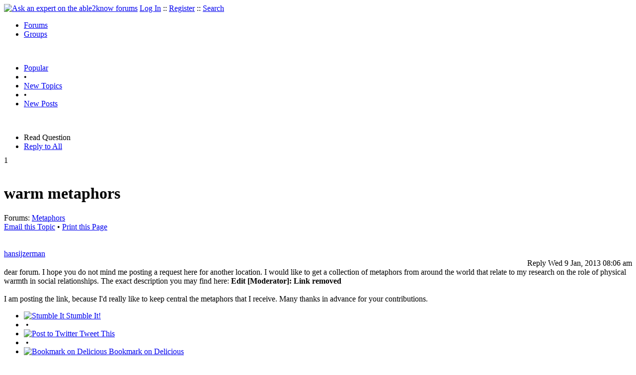

--- FILE ---
content_type: text/html
request_url: https://able2know.org/topic/205694-1
body_size: 4477
content:



<!DOCTYPE html PUBLIC "-//W3C//DTD XHTML 1.0 Strict//EN"
"https://www.w3.org/TR/xhtml1/DTD/xhtml1-strict.dtd">
<html xmlns="https://www.w3.org/1999/xhtml" xml:lang="en" lang="en">
<head>
<!-- GA4 -->
<!-- Google tag (gtag.js) -->

<script async src="https://www.googletagmanager.com/gtag/js?id=G-Q51F5M8FGC"></script>
<script>
  window.dataLayer = window.dataLayer || [];
  function gtag(){dataLayer.push(arguments);}
  gtag('js', new Date());

  gtag('config', 'G-Q51F5M8FGC');
</script>
 
	<meta http-equiv="Content-Type" content="text/html; charset=utf-8" />
	<meta name="robots" content="noarchive">
	<title>warm metaphors</title>
	<link type="text/css" rel="stylesheet" href="https://cdn2.able2know.org/css/v11/site.gz.css" />
		<meta name='keywords' content="metaphors" />
<meta name='description' content="Question Tagged: Metaphors, Replies: 2" />
<script type="text/javascript" src="https://partner.googleadservices.com/gampad/google_service.js">
</script>
<script type="text/javascript">
  GS_googleAddAdSenseService("ca-pub-3092869023721312");
  GS_googleEnableAllServices();
</script>
<script type="text/javascript">
	GA_googleAddAttr("isGuest", "true");
	GA_googleAddAttr("tag", "metaphors");
</script> 
<script type="text/javascript">
					GA_googleAddSlot("ca-pub-3092869023721312", "a2kTopicLinks");
	</script>
<script type="text/javascript">
  GA_googleFetchAds();
</script>
    
	
	<!-- legacy UA tag to be removed before July 1 2023 -->
	<script type="text/javascript">
	
  	var _gaq = _gaq || [];
  	_gaq.push(['_setAccount', 'UA-6419689-1']);
  	_gaq.push(['_setDomainName', '.able2know.org']);
  	_gaq.push(['_trackPageview']);
	
  	(function() {
    	var ga = document.createElement('script'); ga.type = 'text/javascript'; ga.async = true;
    	ga.src = ('https:' == document.location.protocol ? 'https://ssl' : 'http://www') + '.google-analytics.com/ga.js';
    	var s = document.getElementsByTagName('script')[0]; s.parentNode.insertBefore(ga, s);
  	})();
	</script>
	
</head>
<body>
	<div id="header">
		<div class="wrapper">
			<a name="top" id="top"></a><a href="https://able2know.org/" title="Ask an expert on the able2know forums"><img id="logo" src="https://cdn2.able2know.org/images/v5/logo.jpg" alt="Ask an expert on the able2know forums" width="150" height="50" /></a>			<span class="siteLinks"><a href="https://able2know.org/authenticate/login/" title="Log In">Log In</a> :: <a href="https://able2know.org/authenticate/register/" title="Register">Register</a> :: <a href="https://able2know.org/search/" title="Search">Search</a></span>
						<ul id="headerNav" class="inline">
				<li class="selected"><a href="https://able2know.org/forums/" title="Forums">Forums</a><span></span></li>
				<li><a href="https://groups.able2know.org/" title="Groups">Groups</a><span></span></li>
			</ul>
						<br style="clear:both;"/>
		</div>
	</div>
	<div id="subHeader"> 
		<div class="wrapper">
												<ul class="inline">
	<li><a href="https://able2know.org/popular/" title="Popular">Popular</a></li>
	<li>&#8226;</li>
		<li><a href="https://able2know.org/newtopics/" title="New Topics">New Topics</a></li>
	<li>&#8226;</li>
	<li><a href="https://able2know.org/newposts/" title="New Posts">New Posts</a></li>
</ul>										<div class="clear">&nbsp;</div>
		</div>
	</div>
	<div id="body">
		<div id="aboveContent">
			
		</div>

					<div class="wrapper" style="margin-bottom:-6px;">
						
	<ul class="tabStrip connectedTabs">
						<li class='selected'><span>Read Question</span></li>
						<li><a href="/reply/topic-205694" title="Reply to All" rel="nofollow">Reply to All</a></li>
		</ul>

			</div>
				<div class="wrapper mainWrapper">
						
				<div class="box gridItem">
		<div class="topicHeader item" id="topicHeader-5222087">
			<div class="popularityBadge">
				<span class="postScore">1</span>
				<div class="popularityVote">	
											<span class='thumbUp'>&nbsp;</span>
						
											<span class='thumbDown'>&nbsp;</span>
						
				</div>																	
			</div>
			<h1>warm metaphors</h1>
			<div class="topicMeta">
				Forums:
				<a href='https://able2know.org/forum/metaphors/' title="Metaphors Forum">Metaphors</a>
									<br/>
					<span><a class="dhtml" href="/cdn-cgi/l/email-protection#b58ac6c0d7dfd0d6c188c2d4c7d895d8d0c1d4c5dddac7c693d4d8c58ed7dad1cc88ddc1c1c5c68f9a9ad4d7d9d087dedbdac29bdac7d29ac1dac5dcd69a878580838c819884" title="Email this Topic">Email this Topic</a></span>
					<span>&#8226; <a class="dhtml" href="javascript:window.print();" title="Print this Page">Print this Page</a></span>
							</div>			
		</div>
		<div class="clear">&nbsp;</div>
	</div>
	<div class="clear">&nbsp;</div>
	<div class="topicList box">
		<input type="hidden" id="topicId" value="205694"/>
									<div id="post-5222087" class="firstPostWrapper">
					<div class="header">
																			<a class="user" href="https://able2know.org/user/hansijzerman/" title="View Profile">hansijzerman</a>
												
						<div style="height:1px;overflow:hidden;clear:both;">&nbsp;</div>
					</div>
					<div class="toolbar postWrapper" style="text-align:right;">
													<span class="buttons postReply" id="postReply-5222087" title="Reply">Reply</span>																		<span class="date smalltxt">
							Wed  9 Jan, 2013 08:06 am
						</span>
						
					</div>
					
					<div id="post-5222087-body" class="expandedPostBody" style="clear:both;">
						dear forum. I hope you do not mind me posting a request here for another location. I would like to get a collection of metaphors from around the world that relate to my research on the role of physical warmth in social relationships. The exact description you may find here: <b>Edit [Moderator]: Link removed</b><br />
<br />
I am posting the link, because I&#039;d really like to keep central the metaphors that I receive. Many thanks in advance for your contributions. 
					</div>
				</div>
				<div id="shareTopic">
					<ul class="inline">
						<li><a href="https://www.stumbleupon.com/submit?url=https%3A%2F%2Fable2know.org%2Ftopic%2F205694-1&amp;title=warm+metaphors" class="dhtml" rel="external nofollow"><img src="https://cdn2.able2know.org/images/v5/icons/stumbleupon.gif" height="13" width="13" alt="Stumble It" /> Stumble It!</a></li>
						<li>&nbsp;&#8226;&nbsp;</li>
						<li><a href="https://twitter.com/home/?status=warm+metaphors+https%3A%2F%2Fable2know.org%2Ftopic%2F205694-1" class="dhtml" rel="external nofollow"><img src="https://cdn2.able2know.org/images/v5/icons/twitter.gif" height="13" width="13" alt="Post to Twitter" /> Tweet This</a></li>
						<li>&nbsp;&#8226;&nbsp;</li>
						<li><a href="https://delicious.com/save?v=5&amp;noui&amp;jump=close&amp;url=https%3A%2F%2Fable2know.org%2Ftopic%2F205694-1&amp;title=warm+metaphors" class="dhtml" rel="external nofollow"><img src="https://cdn2.able2know.org/images/v5/icons/delicious.gif" height="10" width="10" alt="Bookmark on Delicious" /> Bookmark on Delicious</a></li>
						<li>&nbsp;&#8226;&nbsp;</li>
						<li><a href="https://www.facebook.com/share.php?u=https%3A%2F%2Fable2know.org%2Ftopic%2F205694-1&amp;t=warm+metaphors" class="dhtml" rel="external nofollow"><img src="https://cdn2.able2know.org/images/v5/icons/facebook.gif" height="13" width="13" alt="Share on Facebook" /> Share on Facebook</a></li>
						<li>&nbsp;&#8226;&nbsp;</li>
						<li><a href="https://www.myspace.com/Modules/PostTo/Pages/?t=warm+metaphors&amp;u=https%3A%2F%2Fable2know.org%2Ftopic%2F205694-1&amp;l=2" class="dhtml" rel="external nofollow"><img src="https://cdn2.able2know.org/images/v5/icons/myspace.gif" height="13" width="13" alt="Share on MySpace!" /> Share on MySpace</a></li>
					</ul>
				</div>
				<div class="topicControls">
					<ul class="topicMenu ajaxTabs">
						<li id="topicTab_1" class="first selected">Topic Stats</li>
						<li id="topicTab_2" >Top Replies</li>
						<li id="topicTab_3">Link to this Topic</li>
					</ul>
					<div class="ajaxTabContent selected">
						<div>
							Type: Question &#8226; Score: 1 &#8226; Views: 1,259 &#8226; Replies: 2
													</div>
					</div>
					<div class="ajaxTabContent">
						<div class="replyBox">
															No top replies													</div>
					</div>
					<div class="ajaxTabContent">
						<div>
							<form id="urlForm" action="" onsubmit="return false;">
							<div>
							<p><label for="topicLink">Link</label></p>
							<input class="smalltxt softtxt" style="padding:2px;width:300px;" type="text" name="topicLink" id="topicLink" value="https://able2know.org/topic/205694-1" readonly="readonly" onclick="javascript:document.getElementById('topicLink').focus();document.getElementById('topicLink').select();" />
							</div>
							</form>
							 <form id="embedForm" action="" onsubmit="return false;">
							<div>
							<p><label for="topicEmbed">HTML</label></p>
							<input class="smalltxt softtxt" style="padding:2px;width:300px;" type="text" name="topicEmbed" id="topicEmbed" value="&lt;a href='https://able2know.org/topic/205694-1' title='warm metaphors'>&lt;b>warm metaphors&lt;/b>&lt;/a>" readonly="readonly" onclick="javascript:document.getElementById('topicEmbed').focus();document.getElementById('topicEmbed').select();" />
							</div>
							</form>
						</div>
					</div>
				</div>
				<div style="clear:both;">&nbsp;</div>
																			<div style="text-align:center;">
						<script data-cfasync="false" src="/cdn-cgi/scripts/5c5dd728/cloudflare-static/email-decode.min.js"></script><script type="text/javascript">
  							GA_googleFillSlot("a2kTopicLinks");
						</script>
					</div>
																																	<div id="post-5222176" class="postWrapper">
						<div class="header">
														
						<span class="user">Ragman</span><br/>
													
							<div style="height:1px;overflow:hidden;clear:both;">&nbsp;</div>
						</div>
													<div class="toolbar" style="text-align:right;">
							<div class="postVotes postControls">						
																	<span class='thumbUp'>&nbsp;</span>
															
								<span class="postScore" style="float:left;">2</span>
																	<span class='thumbDown'>&nbsp;</span>
															</div>		
														
							<span class="buttons postReply" id="postReply-5222176" title="Reply">Reply</span>																								
						<span class="date smalltxt">
							Wed  9 Jan, 2013 09:47 am
						</span>									
					</div>	

					<div id="post-5222176-body" class="expandedPostBody" style="clear:both;">
													<div>@hansijzerman,<br /></div>
												Keep them central by cutting and pasting the ones you might recieve here and put them in a file. This is not a tough task to do at all.<br />
<br />
Understand that by the rules of the forum that the link you added will be removed by moderators.
											</div>
					<div class="replyBox" id="replybox-5222176">
													<a class="replyBoxLink dhtml">
								<span style="float:left;">1 Reply</span>
							</a>
																		<div style="height:1px;overflow:hidden;clear:both;">&nbsp;</div>
					</div>
				</div>
																<a name="lastPost" id="lastPost"></a>									<div id="post-5222486" class="postWrapper">
						<div class="header">
														
						<span class="user">dalehileman</span><br/>
													
							<div style="height:1px;overflow:hidden;clear:both;">&nbsp;</div>
						</div>
													<div class="toolbar" style="text-align:right;">
							<div class="postVotes postControls">						
																	<span class='thumbUp'>&nbsp;</span>
															
								<span class="postScore" style="float:left;">0</span>
																	<span class='thumbDown'>&nbsp;</span>
															</div>		
														
							<span class="buttons postReply" id="postReply-5222486" title="Reply">Reply</span>																								
						<span class="date smalltxt">
							Wed  9 Jan, 2013 03:11 pm
						</span>									
					</div>	

					<div id="post-5222486-body" class="expandedPostBody" style="clear:both;">
													<div>@Ragman,<br /></div>
												<div class='quote'><span class='quoteTitle'>Quote:</span><blockquote><div>the link you added will be removed by moderators</div></blockquote></div>Curious as to why
											</div>
					<div class="replyBox" id="replybox-5222486">
														<span style="float:left;">0 Replies</span>
																		<div style="height:1px;overflow:hidden;clear:both;">&nbsp;</div>
					</div>
				</div>
											<div style="height:1px;overflow:hidden;clear:both;">&nbsp;</div>
	</div>
	<br />
<h3>Related Topics</h3>
<div class="box">
							<div class="item" style="padding:3px; border-bottom:1px dotted #bbb;">
				<a href="https://able2know.org/topic/280976-1"><b>whipping boy and the word or phrase that I want</b></a>	- <span class="softtxt">Question by oristarA</span>
			</div>
										<div class="item" style="padding:3px; border-bottom:1px dotted #bbb;">
				<a href="https://able2know.org/topic/221101-1"><b>a defensive spade</b></a>	- <span class="softtxt">Question by Stacy2013</span>
			</div>
										<div class="item" style="padding:3px; border-bottom:1px dotted #bbb;">
				<a href="https://able2know.org/topic/221007-1"><b>So what&#039;s with all the kitchen spam?</b></a>	- <span class="softtxt">Discussion by ossobuco</span>
			</div>
														<div class="item" style="padding:3px; border-bottom:1px dotted #bbb;">
				<a href="https://able2know.org/topic/197051-1"><b>On poverty</b></a>	- <span class="softtxt">Question by jbb</span>
			</div>
										<div class="item" style="padding:3px; border-bottom:1px dotted #bbb;">
				<a href="https://able2know.org/topic/176735-1"><b>The Highest Form of Metaphor</b></a>	- <span class="softtxt">Discussion by eston</span>
			</div>
										<div class="item" style="padding:3px; border-bottom:1px dotted #bbb;">
				<a href="https://able2know.org/topic/176502-1"><b>literary terms</b></a>	- <span class="softtxt">Question by 3kris</span>
			</div>
										<div class="item" style="padding:3px; border-bottom:1px dotted #bbb;">
				<a href="https://able2know.org/topic/172074-1"><b>my head is throbbing like a mouthful of infected teeth?</b></a>	- <span class="softtxt">Question by oristarA</span>
			</div>
										<div class="item" style="padding:3px; border-bottom:1px dotted #bbb;">
				<a href="https://able2know.org/topic/164964-1"><b>Write your best &quot;bad&quot; sexual metaphor. </b></a>	- <span class="softtxt">Discussion by Ceili</span>
			</div>
										<div class="item" style="padding:3px; border-bottom:1px dotted #bbb;">
				<a href="https://able2know.org/topic/162481-1"><b>What is the difference between isolated and orientational metaphor?</b></a>	- <span class="softtxt">Question by Hanan90</span>
			</div>
										<div class="item" style="padding:3px; border-bottom:1px dotted #bbb;">
				<a href="https://able2know.org/topic/132559-1"><b>songs with metaphors in them... DUE FRIDAY :0</b></a>	- <span class="softtxt">Discussion by 2iscompany3isacrowd</span>
			</div>
				</div>

			<div class="clear">&nbsp;</div>

							<div class="bread">
					<div class="box">
						<ol class="inline">
																								<li><a href='https://able2know.org/'><strong>Forums</strong></a></li>
																																<li>&raquo; <strong>warm metaphors</strong></li>
																					</ol>
					</div>
				</div>
					</div>
					<div class="wrapper reverse">
						
	<ul class="tabStrip connectedTabs">
						<li class='selected'><span>Read Question</span></li>
						<li><a href="/reply/topic-205694" title="Reply to All" rel="nofollow">Reply to All</a></li>
		</ul>

			</div>
			</div>

	<div id="footer">
		<div class="wrapper">
			<div class="line">
				<div class="unit size1of3">
					<h3>Quick Links</h3>
					<ul class="box listBullet">
						<li><a href="/post/ask/" title="Ask a Question">Ask a Question</a></li>
						<li><a href="/post/discuss/" title="Start a Discussion">Start a Discussion</a></li>
						<li><a href="https://able2know.org/search/" title="Search">Search</a></li>
						<li><a href="https://able2know.org/chat/" title="Chat">Chat</a></li>
											</ul>
				</div>
				<div class="unit size1of3">
									<h3>My Account</h3>
					<ul class="box listBullet">
						<li><a href="https://able2know.org/account/" title="My Account">My Account</a></li>
						<li><a href="https://able2know.org/account/profile/" title="My Profile">My Profile</a></li>
						<li><a href="https://able2know.org/account/preferences/" title="My Preferences">My Preferences</a></li>
						<li><a href="https://able2know.org/account/ignoredUsers/" title="My Ignored Users">My Ignored Users</a></li>
						<li><a href="https://able2know.org/account/subscribedTopics/" title="My Email Updates">My Email Updates</a></li>
					</ul>
								</div>
				<div class="unit size1of3 lastUnit">
					<h3>able2know</h3>
					<ul class="box listBullet">
						<li><a href="https://able2know.org/rules/" title="Rules">Rules</a></li>
						<li><a href="https://blog.able2know.org/" title="Blog">Blog</a></li>
						<li><a href="https://www.twitter.com/able2know" rel="external">Twitter</a></li>
						<li><a href="https://www.facebook.com/able2know" rel="external">Facebook</a></li>
						<li><a href="https://able2know.org/contact/" title="Contact Us">Contact Us</a></li>
					</ul>
				</div>
			</div>		</div>
	</div>
	<div id="subFooter">
		<div class="wrapper">
			<span>Copyright &copy; 2025 <a href="https://www.madlab.com/" title="MadLab, LLC" rel="external">MadLab, LLC</a> :: <a href="https://able2know.org/about/tos/" title="Terms of Service">Terms of Service</a> :: <a href="https://able2know.org/about/privacy/" title="Privacy Policy">Privacy Policy</a> :: Page generated in 0.8 seconds on 12/28/2025 at  03:18:02</span>
		</div>
	</div>
	<a href="#top" id="toplink" class="dhtml">&#9650;</a>
	<a href="#bottom" id="bottomlink" class="dhtml">&#9660;</a>
	<a name="bottom" id="bottom"></a>
	<script type="text/javascript" src="https://cdn2.able2know.org/js/v10/master.guests.gz.js"></script>			
	
	<script type="text/javascript">
		topicPage.init();		
	
		tabStrip.init($C('topicControls')[0]);
	</script>


	
		
</body>

</html>